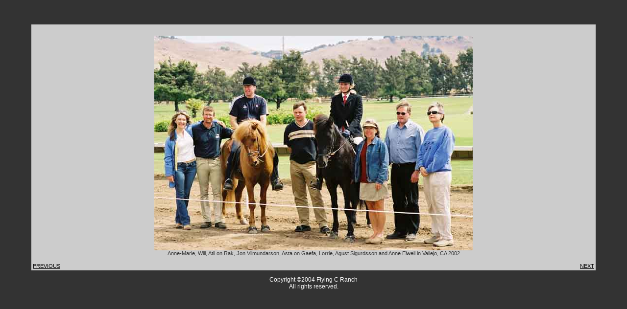

--- FILE ---
content_type: text/html
request_url: https://www.tolt.net/photos/photo_21.html
body_size: 553
content:
<!DOCTYPE HTML PUBLIC "-//W3C//DTD HTML 4.01 Transitional//EN"
"http://www.w3.org/TR/html4/loose.dtd">
<html>
<head>
<title>Flying C Icelandics Photos</title>
<meta http-equiv="Content-Type" content="text/html; charset=iso-8859-1">
<script>
function od_size(){
	if(!document.getElementById)
		{return false;}
	window.resizeTo(parseInt(document.getElementById("mynd").width + 200),parseInt(document.getElementById("mynd").height + 300));
	window.moveTo(parseInt((screen.width)/2-(document.getElementById("mynd").width/2)),parseInt((screen.height)/2)-(document.getElementById("mynd").height/2));
}
</script>
<link href="../css/style.css" rel="stylesheet" type="text/css">
<style type="text/css">
<!--
body,td,th {
	font-family: Verdana, Arial, Helvetica, sans-serif;
	color: #333333;
	font-size: 11px;
}
body {
	background-color: #333333;
	margin-left: 0px;
	margin-top: 50px;
	margin-right: 0px;
	margin-bottom: 2px;
}
a:link {
	color: #000000;
}
a:visited {
	color: #000000;
}
a:hover {
	color: #666666;
}
.style2 {
	color: #FFFFFF;
	font-size: 12px;
}
.style3 {color: #000000}
-->
</style></head>


<body onload="od_size();" onresize="od_size();" leftmargin=0 topmargin=0 marginwidth="0" marginheight="0">
<table width="90%" height="79%" border="0" align="center" cellpadding="0" cellspacing="0" bgcolor="#CCCCCC">
 
  <tr>
    <td height="500" align="center">
      <div align="center">
        <p><br>
          <img src="photos/21.jpg" width="650" height="439"><br>
            <span class="popupCaption">Anne-Marie, Will, Atli on Rak, Jon Vilmundarson, Asta on Gaefa, Lorrie, Agust Sigurdsson and Anne Elwell in Vallejo, CA 2002 </span></p>
        <table width="100%"  border="0">
          <tr>
            <td width="50%"><a href="photo_20.html">PREVIOUS</a></td>
            <td width="50%"><div align="right"><a href="photo_22.html">NEXT</a></div></td>
          </tr>
        </table>
        </div></td>
  </tr>
</table>
<div align="center"><br>
  <span class="style2">Copyright &copy;2004 Flying C Ranch<br>
All rights reserved.</span></div>
</body>
</html>
